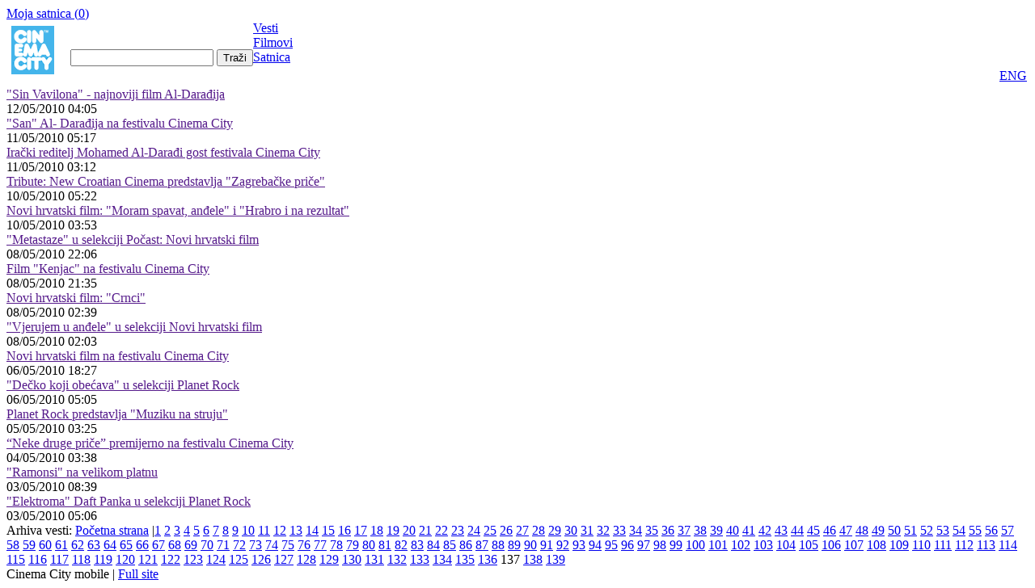

--- FILE ---
content_type: text/html; charset=UTF-8
request_url: https://m.cinemacity.org/?start=2055
body_size: 1804
content:
<!DOCTYPE html PUBLIC "-//WAPFORUM//DTD XHTML Mobile 1.0//EN" "http://www.wapforum.org/DTD/xhtml-mobile10.dtd">

<html>
<head>
<meta http-equiv="Content-Type" content="text/html; charset=utf-8">
<title>Cinema City - Internacionalni filmski festival, Novi Sad, Srbija</title>
<meta name="Keywords" content="Cinemacity - Internacionalni filmski festival, Novi Sad, Srbija">
<meta name="Description" content="Cinemacity - Internacionalni filmski festival, Novi Sad, Srbija">
<link rel="shortcut icon" href="http://m.cinemacity.org/favicon.ico" />	
    <link rel="stylesheet" type="text/css" href="http://m.cinemacity.org/css/mstyle.css?3">
 
</head>
<body>
<div id="my_timeline" >
	<a href="my_timetable.php" >Moja satnica (<span class="my_timeline_number">0</span>)</a>
</div>
<div class="header">
	<a href="http://m.cinemacity.org/" ><img src="images/cc_logo_2.gif" alt=""  align="left" border="0" style="margin-top:6px; margin-left:6px;"/></a>
	<div style="float: left; margin-left:20px; margin-top:35px;">
	  <form action="search.php" method="post">
        <div class="search_box">
             <input class="search_field" name="search_term" type="text" value="">
             <input type="submit" name="Submit" value="Traži" />
          </div>
      </form>
	  
	</div>
	
	
</div>
<div class="submenu">
	<div class="menu_item"  style="background-color:#FFFFFF;" ><a href="/">Vesti</a></div>
	<div class="menu_item" ><a href="film_list.php">Filmovi</a></div>
	<div class="menu_item" ><a href="satnica.php">Satnica</a></div>
	<div style="background-color:#FFFFFF; float: right; padding:2px; margin:3px 0px;">
					<a href="http://m.cinemacity.org/?lang=eng">ENG</a>
			</div>
	<div style="clear:both"></div>
</div>
<!-- wrapper header -->	<div class="wrapper content">
  
       <div class="content_container">
       		
                               	<div class="m_article">
						<div class="m_article_title"><a href="">&quot;Sin Vavilona&quot; - najnoviji film Al-Darađija</a></div>
						<div class="m_date">12/05/2010 04:05</div>
                    </div>
	  	 	                   	<div class="m_article">
						<div class="m_article_title"><a href="">&quot;San&quot; Al- Darađija na festivalu Cinema City</a></div>
						<div class="m_date">11/05/2010 05:17</div>
                    </div>
	  	 	                   	<div class="m_article">
						<div class="m_article_title"><a href="">Irački reditelj Mohamed Al-Darađi gost festivala Cinema City</a></div>
						<div class="m_date">11/05/2010 03:12</div>
                    </div>
	  	 	                   	<div class="m_article">
						<div class="m_article_title"><a href="">Tribute: New Croatian Cinema predstavlja &quot;Zagrebačke priče&quot;</a></div>
						<div class="m_date">10/05/2010 05:22</div>
                    </div>
	  	 	                   	<div class="m_article">
						<div class="m_article_title"><a href="">Novi hrvatski film: &quot;Moram spavat, anđele&quot; i &quot;Hrabro i na rezultat&quot;</a></div>
						<div class="m_date">10/05/2010 03:53</div>
                    </div>
	  	 	                   	<div class="m_article">
						<div class="m_article_title"><a href="">&quot;Metastaze&quot; u selekciji Počast: Novi hrvatski film</a></div>
						<div class="m_date">08/05/2010 22:06</div>
                    </div>
	  	 	                   	<div class="m_article">
						<div class="m_article_title"><a href="">Film &quot;Кenjac&quot; na festivalu Cinema City</a></div>
						<div class="m_date">08/05/2010 21:35</div>
                    </div>
	  	 	                   	<div class="m_article">
						<div class="m_article_title"><a href="">Novi hrvatski film: &quot;Crnci&quot;</a></div>
						<div class="m_date">08/05/2010 02:39</div>
                    </div>
	  	 	                   	<div class="m_article">
						<div class="m_article_title"><a href="">&quot;Vjerujem u anđele&quot; u selekciji Novi hrvatski film</a></div>
						<div class="m_date">08/05/2010 02:03</div>
                    </div>
	  	 	                   	<div class="m_article">
						<div class="m_article_title"><a href="">Novi hrvatski film na festivalu Cinema City</a></div>
						<div class="m_date">06/05/2010 18:27</div>
                    </div>
	  	 	                   	<div class="m_article">
						<div class="m_article_title"><a href="">&quot;Dečko koji obećava&quot; u selekciji Planet Rock</a></div>
						<div class="m_date">06/05/2010 05:05</div>
                    </div>
	  	 	                   	<div class="m_article">
						<div class="m_article_title"><a href="">Planet Rock predstavlja &quot;Muziku na struju&quot;</a></div>
						<div class="m_date">05/05/2010 03:25</div>
                    </div>
	  	 	                   	<div class="m_article">
						<div class="m_article_title"><a href="">“Neke druge priče” premijerno na festivalu Cinema City</a></div>
						<div class="m_date">04/05/2010 03:38</div>
                    </div>
	  	 	                   	<div class="m_article">
						<div class="m_article_title"><a href="">&quot;Ramonsi&quot; na velikom platnu</a></div>
						<div class="m_date">03/05/2010 08:39</div>
                    </div>
	  	 	                   	<div class="m_article">
						<div class="m_article_title"><a href="">&quot;Elektroma&quot; Daft Panka u selekciji Planet Rock</a></div>
						<div class="m_date">03/05/2010 05:06</div>
                    </div>
	  	 	            
            	

            <div class="pagination">
            	Arhiva vesti: <a href='/'>Početna strana</a> |<a href='?start=15'>1</a> <a href='?start=30'>2</a> <a href='?start=45'>3</a> <a href='?start=60'>4</a> <a href='?start=75'>5</a> <a href='?start=90'>6</a> <a href='?start=105'>7</a> <a href='?start=120'>8</a> <a href='?start=135'>9</a> <a href='?start=150'>10</a> <a href='?start=165'>11</a> <a href='?start=180'>12</a> <a href='?start=195'>13</a> <a href='?start=210'>14</a> <a href='?start=225'>15</a> <a href='?start=240'>16</a> <a href='?start=255'>17</a> <a href='?start=270'>18</a> <a href='?start=285'>19</a> <a href='?start=300'>20</a> <a href='?start=315'>21</a> <a href='?start=330'>22</a> <a href='?start=345'>23</a> <a href='?start=360'>24</a> <a href='?start=375'>25</a> <a href='?start=390'>26</a> <a href='?start=405'>27</a> <a href='?start=420'>28</a> <a href='?start=435'>29</a> <a href='?start=450'>30</a> <a href='?start=465'>31</a> <a href='?start=480'>32</a> <a href='?start=495'>33</a> <a href='?start=510'>34</a> <a href='?start=525'>35</a> <a href='?start=540'>36</a> <a href='?start=555'>37</a> <a href='?start=570'>38</a> <a href='?start=585'>39</a> <a href='?start=600'>40</a> <a href='?start=615'>41</a> <a href='?start=630'>42</a> <a href='?start=645'>43</a> <a href='?start=660'>44</a> <a href='?start=675'>45</a> <a href='?start=690'>46</a> <a href='?start=705'>47</a> <a href='?start=720'>48</a> <a href='?start=735'>49</a> <a href='?start=750'>50</a> <a href='?start=765'>51</a> <a href='?start=780'>52</a> <a href='?start=795'>53</a> <a href='?start=810'>54</a> <a href='?start=825'>55</a> <a href='?start=840'>56</a> <a href='?start=855'>57</a> <a href='?start=870'>58</a> <a href='?start=885'>59</a> <a href='?start=900'>60</a> <a href='?start=915'>61</a> <a href='?start=930'>62</a> <a href='?start=945'>63</a> <a href='?start=960'>64</a> <a href='?start=975'>65</a> <a href='?start=990'>66</a> <a href='?start=1005'>67</a> <a href='?start=1020'>68</a> <a href='?start=1035'>69</a> <a href='?start=1050'>70</a> <a href='?start=1065'>71</a> <a href='?start=1080'>72</a> <a href='?start=1095'>73</a> <a href='?start=1110'>74</a> <a href='?start=1125'>75</a> <a href='?start=1140'>76</a> <a href='?start=1155'>77</a> <a href='?start=1170'>78</a> <a href='?start=1185'>79</a> <a href='?start=1200'>80</a> <a href='?start=1215'>81</a> <a href='?start=1230'>82</a> <a href='?start=1245'>83</a> <a href='?start=1260'>84</a> <a href='?start=1275'>85</a> <a href='?start=1290'>86</a> <a href='?start=1305'>87</a> <a href='?start=1320'>88</a> <a href='?start=1335'>89</a> <a href='?start=1350'>90</a> <a href='?start=1365'>91</a> <a href='?start=1380'>92</a> <a href='?start=1395'>93</a> <a href='?start=1410'>94</a> <a href='?start=1425'>95</a> <a href='?start=1440'>96</a> <a href='?start=1455'>97</a> <a href='?start=1470'>98</a> <a href='?start=1485'>99</a> <a href='?start=1500'>100</a> <a href='?start=1515'>101</a> <a href='?start=1530'>102</a> <a href='?start=1545'>103</a> <a href='?start=1560'>104</a> <a href='?start=1575'>105</a> <a href='?start=1590'>106</a> <a href='?start=1605'>107</a> <a href='?start=1620'>108</a> <a href='?start=1635'>109</a> <a href='?start=1650'>110</a> <a href='?start=1665'>111</a> <a href='?start=1680'>112</a> <a href='?start=1695'>113</a> <a href='?start=1710'>114</a> <a href='?start=1725'>115</a> <a href='?start=1740'>116</a> <a href='?start=1755'>117</a> <a href='?start=1770'>118</a> <a href='?start=1785'>119</a> <a href='?start=1800'>120</a> <a href='?start=1815'>121</a> <a href='?start=1830'>122</a> <a href='?start=1845'>123</a> <a href='?start=1860'>124</a> <a href='?start=1875'>125</a> <a href='?start=1890'>126</a> <a href='?start=1905'>127</a> <a href='?start=1920'>128</a> <a href='?start=1935'>129</a> <a href='?start=1950'>130</a> <a href='?start=1965'>131</a> <a href='?start=1980'>132</a> <a href='?start=1995'>133</a> <a href='?start=2010'>134</a> <a href='?start=2025'>135</a> <a href='?start=2040'>136</a> 137 <a href='?start=2070'>138</a> <a href='?start=2085'>139</a> 
            </div>

			
       </div> <!-- content_container-->
	   
	   
	</div>	<!-- wrapper content --> 
<div class="footer">
Cinema City mobile | <a href="http://www.cinemacity.org?fs=1">Full site</a></div>	    	
</body>
</html>
